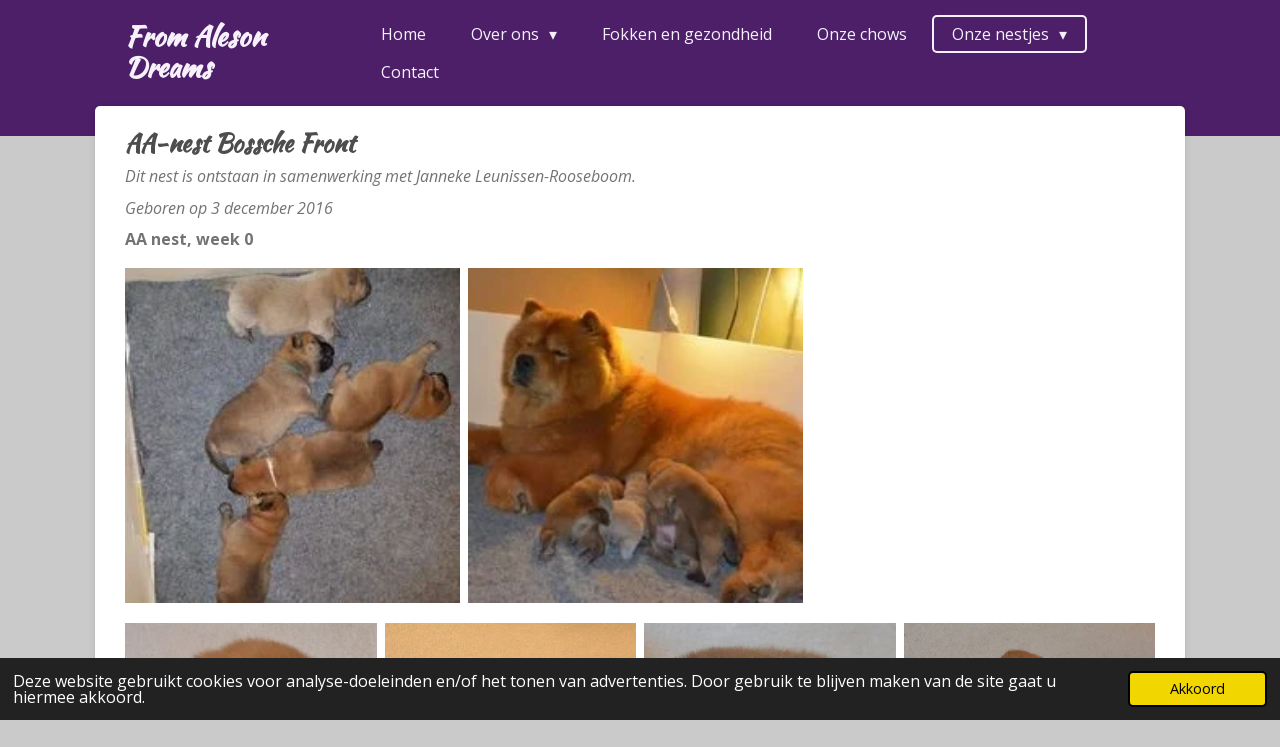

--- FILE ---
content_type: text/html; charset=UTF-8
request_url: https://www.fromalesondreams.nl/onze-nestjes/aa-nest-bossche-front
body_size: 11016
content:
<!DOCTYPE html>
<html lang="nl">
    <head>
        <meta http-equiv="Content-Type" content="text/html; charset=utf-8">
        <meta name="viewport" content="width=device-width, initial-scale=1.0, maximum-scale=5.0">
        <meta http-equiv="X-UA-Compatible" content="IE=edge">
        <link rel="canonical" href="https://www.fromalesondreams.nl/onze-nestjes/aa-nest-bossche-front">
        <link rel="sitemap" type="application/xml" href="https://www.fromalesondreams.nl/sitemap.xml">
        <meta property="og:title" content="AA-nest Bossche Front / Onze nestjes | From Aleson Dreams">
        <meta property="og:url" content="https://www.fromalesondreams.nl/onze-nestjes/aa-nest-bossche-front">
        <base href="https://www.fromalesondreams.nl/">
        <meta name="description" property="og:description" content="">
                <script nonce="3a5383ab7fbd20f68c1c36a29b0f7cb6">
            
            window.JOUWWEB = window.JOUWWEB || {};
            window.JOUWWEB.application = window.JOUWWEB.application || {};
            window.JOUWWEB.application = {"backends":[{"domain":"jouwweb.nl","freeDomain":"jouwweb.site"},{"domain":"webador.com","freeDomain":"webadorsite.com"},{"domain":"webador.de","freeDomain":"webadorsite.com"},{"domain":"webador.fr","freeDomain":"webadorsite.com"},{"domain":"webador.es","freeDomain":"webadorsite.com"},{"domain":"webador.it","freeDomain":"webadorsite.com"},{"domain":"jouwweb.be","freeDomain":"jouwweb.site"},{"domain":"webador.ie","freeDomain":"webadorsite.com"},{"domain":"webador.co.uk","freeDomain":"webadorsite.com"},{"domain":"webador.at","freeDomain":"webadorsite.com"},{"domain":"webador.be","freeDomain":"webadorsite.com"},{"domain":"webador.ch","freeDomain":"webadorsite.com"},{"domain":"webador.ch","freeDomain":"webadorsite.com"},{"domain":"webador.mx","freeDomain":"webadorsite.com"},{"domain":"webador.com","freeDomain":"webadorsite.com"},{"domain":"webador.dk","freeDomain":"webadorsite.com"},{"domain":"webador.se","freeDomain":"webadorsite.com"},{"domain":"webador.no","freeDomain":"webadorsite.com"},{"domain":"webador.fi","freeDomain":"webadorsite.com"},{"domain":"webador.ca","freeDomain":"webadorsite.com"},{"domain":"webador.ca","freeDomain":"webadorsite.com"},{"domain":"webador.pl","freeDomain":"webadorsite.com"},{"domain":"webador.com.au","freeDomain":"webadorsite.com"},{"domain":"webador.nz","freeDomain":"webadorsite.com"}],"editorLocale":"nl-NL","editorTimezone":"Europe\/Amsterdam","editorLanguage":"nl","analytics4TrackingId":"G-E6PZPGE4QM","analyticsDimensions":[],"backendDomain":"www.jouwweb.nl","backendShortDomain":"jouwweb.nl","backendKey":"jouwweb-nl","freeWebsiteDomain":"jouwweb.site","noSsl":false,"build":{"reference":"b995fc9"},"linkHostnames":["www.jouwweb.nl","www.webador.com","www.webador.de","www.webador.fr","www.webador.es","www.webador.it","www.jouwweb.be","www.webador.ie","www.webador.co.uk","www.webador.at","www.webador.be","www.webador.ch","fr.webador.ch","www.webador.mx","es.webador.com","www.webador.dk","www.webador.se","www.webador.no","www.webador.fi","www.webador.ca","fr.webador.ca","www.webador.pl","www.webador.com.au","www.webador.nz"],"assetsUrl":"https:\/\/assets.jwwb.nl","loginUrl":"https:\/\/www.jouwweb.nl\/inloggen","publishUrl":"https:\/\/www.jouwweb.nl\/v2\/website\/3696005\/publish-proxy","adminUserOrIp":false,"pricing":{"plans":{"lite":{"amount":"700","currency":"EUR"},"pro":{"amount":"1200","currency":"EUR"},"business":{"amount":"2400","currency":"EUR"}},"yearlyDiscount":{"price":{"amount":"0","currency":"EUR"},"ratio":0,"percent":"0%","discountPrice":{"amount":"0","currency":"EUR"},"termPricePerMonth":{"amount":"0","currency":"EUR"},"termPricePerYear":{"amount":"0","currency":"EUR"}}},"hcUrl":{"add-product-variants":"https:\/\/help.jouwweb.nl\/hc\/nl\/articles\/28594307773201","basic-vs-advanced-shipping":"https:\/\/help.jouwweb.nl\/hc\/nl\/articles\/28594268794257","html-in-head":"https:\/\/help.jouwweb.nl\/hc\/nl\/articles\/28594336422545","link-domain-name":"https:\/\/help.jouwweb.nl\/hc\/nl\/articles\/28594325307409","optimize-for-mobile":"https:\/\/help.jouwweb.nl\/hc\/nl\/articles\/28594312927121","seo":"https:\/\/help.jouwweb.nl\/hc\/nl\/sections\/28507243966737","transfer-domain-name":"https:\/\/help.jouwweb.nl\/hc\/nl\/articles\/28594325232657","website-not-secure":"https:\/\/help.jouwweb.nl\/hc\/nl\/articles\/28594252935825"}};
            window.JOUWWEB.brand = {"type":"jouwweb","name":"JouwWeb","domain":"JouwWeb.nl","supportEmail":"support@jouwweb.nl"};
                    
                window.JOUWWEB = window.JOUWWEB || {};
                window.JOUWWEB.websiteRendering = {"locale":"nl-NL","timezone":"Europe\/Amsterdam","routes":{"api\/upload\/product-field":"\/_api\/upload\/product-field","checkout\/cart":"\/winkelwagen","payment":"\/bestelling-afronden\/:publicOrderId","payment\/forward":"\/bestelling-afronden\/:publicOrderId\/forward","public-order":"\/bestelling\/:publicOrderId","checkout\/authorize":"\/winkelwagen\/authorize\/:gateway","wishlist":"\/verlanglijst"}};
                                                    window.JOUWWEB.website = {"id":3696005,"locale":"nl-NL","enabled":true,"title":"From Aleson Dreams","hasTitle":true,"roleOfLoggedInUser":null,"ownerLocale":"nl-NL","plan":"pro","freeWebsiteDomain":"jouwweb.site","backendKey":"jouwweb-nl","currency":"EUR","defaultLocale":"nl-NL","url":"https:\/\/www.fromalesondreams.nl\/","homepageSegmentId":15084433,"category":"website","isOffline":false,"isPublished":true,"locales":["nl-NL"],"allowed":{"ads":false,"credits":true,"externalLinks":true,"slideshow":true,"customDefaultSlideshow":true,"hostedAlbums":true,"moderators":true,"mailboxQuota":1,"statisticsVisitors":true,"statisticsDetailed":true,"statisticsMonths":1,"favicon":true,"password":true,"freeDomains":0,"freeMailAccounts":1,"canUseLanguages":false,"fileUpload":true,"legacyFontSize":false,"webshop":true,"products":10,"imageText":false,"search":true,"audioUpload":true,"videoUpload":0,"allowDangerousForms":false,"allowHtmlCode":true,"mobileBar":true,"sidebar":false,"poll":false,"allowCustomForms":true,"allowBusinessListing":true,"allowCustomAnalytics":true,"allowAccountingLink":true,"digitalProducts":false,"sitemapElement":false},"mobileBar":{"enabled":true,"theme":"accent","email":{"active":true,"value":"fromalesondreams@ziggo.nl"},"location":{"active":true,"value":"Pandhof 23, Grootebroek"},"phone":{"active":true,"value":"+31654334952"},"whatsapp":{"active":false},"social":{"active":false,"network":"facebook"}},"webshop":{"enabled":false,"currency":"EUR","taxEnabled":false,"taxInclusive":true,"vatDisclaimerVisible":false,"orderNotice":null,"orderConfirmation":null,"freeShipping":false,"freeShippingAmount":"0.00","shippingDisclaimerVisible":false,"pickupAllowed":false,"couponAllowed":false,"detailsPageAvailable":true,"socialMediaVisible":false,"termsPage":null,"termsPageUrl":null,"extraTerms":null,"pricingVisible":true,"orderButtonVisible":true,"shippingAdvanced":false,"shippingAdvancedBackEnd":false,"soldOutVisible":true,"backInStockNotificationEnabled":false,"canAddProducts":true,"nextOrderNumber":1,"allowedServicePoints":[],"sendcloudConfigured":false,"sendcloudFallbackPublicKey":"a3d50033a59b4a598f1d7ce7e72aafdf","taxExemptionAllowed":true,"invoiceComment":null,"emptyCartVisible":true,"minimumOrderPrice":null,"productNumbersEnabled":false,"wishlistEnabled":true,"hideTaxOnCart":false},"isTreatedAsWebshop":false};                            window.JOUWWEB.cart = {"products":[],"coupon":null,"shippingCountryCode":null,"shippingChoice":null,"breakdown":[]};                            window.JOUWWEB.scripts = [];                        window.parent.JOUWWEB.colorPalette = window.JOUWWEB.colorPalette;
        </script>
                <title>AA-nest Bossche Front / Onze nestjes | From Aleson Dreams</title>
                                                                                            <meta name="twitter:card" content="summary">
                                                    <script src="https://plausible.io/js/script.manual.js" nonce="3a5383ab7fbd20f68c1c36a29b0f7cb6" data-turbo-track="reload" defer data-domain="shard5.jouwweb.nl"></script>
<link rel="stylesheet" type="text/css" href="https://gfonts.jwwb.nl/css?display=fallback&amp;family=Open+Sans%3A400%2C700%2C400italic%2C700italic%7CKaushan+Script%3A400%2C700%2C400italic%2C700italic" nonce="3a5383ab7fbd20f68c1c36a29b0f7cb6" data-turbo-track="dynamic">
<script src="https://assets.jwwb.nl/assets/build/website-rendering/nl-NL.js?bust=af8dcdef13a1895089e9" nonce="3a5383ab7fbd20f68c1c36a29b0f7cb6" data-turbo-track="reload" defer></script>
<script src="https://assets.jwwb.nl/assets/website-rendering/runtime.e155993011efc7175f1d.js?bust=9c9da86aa25b93d0d097" nonce="3a5383ab7fbd20f68c1c36a29b0f7cb6" data-turbo-track="reload" defer></script>
<script src="https://assets.jwwb.nl/assets/website-rendering/812.881ee67943804724d5af.js?bust=78ab7ad7d6392c42d317" nonce="3a5383ab7fbd20f68c1c36a29b0f7cb6" data-turbo-track="reload" defer></script>
<script src="https://assets.jwwb.nl/assets/website-rendering/main.fcb48f874358186fdbcf.js?bust=ae2434b747f7e2a90746" nonce="3a5383ab7fbd20f68c1c36a29b0f7cb6" data-turbo-track="reload" defer></script>
<link rel="preload" href="https://assets.jwwb.nl/assets/website-rendering/styles.1ccb5af37fe695da2886.css?bust=b0ae04ec4c862e8d8ee1" as="style">
<link rel="preload" href="https://assets.jwwb.nl/assets/website-rendering/fonts/icons-website-rendering/font/website-rendering.woff2?bust=bd2797014f9452dadc8e" as="font" crossorigin>
<link rel="preconnect" href="https://gfonts.jwwb.nl">
<link rel="stylesheet" type="text/css" href="https://assets.jwwb.nl/assets/website-rendering/styles.1ccb5af37fe695da2886.css?bust=b0ae04ec4c862e8d8ee1" nonce="3a5383ab7fbd20f68c1c36a29b0f7cb6" data-turbo-track="dynamic">
<link rel="preconnect" href="https://assets.jwwb.nl">
<link rel="stylesheet" type="text/css" href="https://primary.jwwb.nl/public/p/j/j/temp-qblsqxfidqvpxbyehsqz/style.css?bust=1768830795" nonce="3a5383ab7fbd20f68c1c36a29b0f7cb6" data-turbo-track="dynamic">    </head>
    <body
        id="top"
        class="jw-is-no-slideshow jw-header-is-text jw-is-segment-page jw-is-frontend jw-is-no-sidebar jw-is-no-messagebar jw-is-no-touch-device jw-is-no-mobile"
                                    data-jouwweb-page="15084673"
                                                data-jouwweb-segment-id="15084673"
                                                data-jouwweb-segment-type="page"
                                                data-template-threshold="960"
                                                data-template-name="boats-banner&#x7C;explorer"
                            itemscope
        itemtype="https://schema.org/WebPage"
    >
                                    <meta itemprop="url" content="https://www.fromalesondreams.nl/onze-nestjes/aa-nest-bossche-front">
        <a href="#main-content" class="jw-skip-link">
            Ga direct naar de hoofdinhoud        </a>
        <div class="jw-background"></div>
        <div class="jw-body">
            <div class="jw-mobile-menu jw-mobile-is-text js-mobile-menu">
            <span class="jw-mobile-menu__button jw-mobile-menu__button--dummy"></span>        <div class="jw-mobile-header jw-mobile-header--text">
        <a            class="jw-mobile-header-content"
                            href="/"
                        >
                                        <div class="jw-mobile-text">
                    From Aleson Dreams                </div>
                    </a>
    </div>

    
            <button
            type="button"
            class="jw-mobile-menu__button jw-mobile-toggle"
            aria-label="Open / sluit menu"
        >
            <span class="jw-icon-burger"></span>
        </button>
    </div>
            <header class="header-wrap">
    <div class="container js-topbar-content-container">
        <div class="header">
            <div class="jw-header-logo">
        <div
    class="jw-header jw-header-title-container jw-header-text jw-header-text-toggle"
    data-stylable="false"
>
    <a        id="jw-header-title"
        class="jw-header-title"
                    href="/"
            >
        From Aleson Dreams    </a>
</div>
</div>
        </div>
        <nav class="menu jw-menu-copy">
            <ul
    id="jw-menu"
    class="jw-menu jw-menu-horizontal"
            >
            <li
    class="jw-menu-item"
>
        <a        class="jw-menu-link"
        href="/"                                            data-page-link-id="15084433"
                            >
                <span class="">
            Home        </span>
            </a>
                </li>
            <li
    class="jw-menu-item jw-menu-has-submenu"
>
        <a        class="jw-menu-link"
        href="/over-ons"                                            data-page-link-id="15084434"
                            >
                <span class="">
            Over ons        </span>
                    <span class="jw-arrow jw-arrow-toplevel"></span>
            </a>
                    <ul
            class="jw-submenu"
                    >
                            <li
    class="jw-menu-item"
>
        <a        class="jw-menu-link"
        href="/over-ons/gekke-foto-s"                                            data-page-link-id="24198875"
                            >
                <span class="">
            Gekke foto,s        </span>
            </a>
                </li>
                            <li
    class="jw-menu-item"
>
        <a        class="jw-menu-link"
        href="/over-ons/dierbare-overleden-huisdieren"                                            data-page-link-id="24198893"
                            >
                <span class="">
            Dierbare overleden huisdieren        </span>
            </a>
                </li>
                    </ul>
        </li>
            <li
    class="jw-menu-item"
>
        <a        class="jw-menu-link"
        href="/fokken-en-gezondheid"                                            data-page-link-id="15187044"
                            >
                <span class="">
            Fokken en gezondheid        </span>
            </a>
                </li>
            <li
    class="jw-menu-item"
>
        <a        class="jw-menu-link"
        href="/onze-chows"                                            data-page-link-id="15084565"
                            >
                <span class="">
            Onze chows        </span>
            </a>
                </li>
            <li
    class="jw-menu-item jw-menu-has-submenu jw-menu-is-active"
>
        <a        class="jw-menu-link js-active-menu-item"
        href="/onze-nestjes"                                            data-page-link-id="15084591"
                            >
                <span class="">
            Onze nestjes        </span>
                    <span class="jw-arrow jw-arrow-toplevel"></span>
            </a>
                    <ul
            class="jw-submenu"
                    >
                            <li
    class="jw-menu-item jw-menu-is-active"
>
        <a        class="jw-menu-link js-active-menu-item"
        href="/onze-nestjes/aa-nest-bossche-front"                                            data-page-link-id="15084673"
                            >
                <span class="">
            AA-nest Bossche Front        </span>
            </a>
                </li>
                            <li
    class="jw-menu-item"
>
        <a        class="jw-menu-link"
        href="/onze-nestjes/b-nest"                                            data-page-link-id="15084677"
                            >
                <span class="">
            B-nest        </span>
            </a>
                </li>
                            <li
    class="jw-menu-item"
>
        <a        class="jw-menu-link"
        href="/onze-nestjes/c-nest"                                            data-page-link-id="15084593"
                            >
                <span class="">
            C-nest        </span>
            </a>
                </li>
                            <li
    class="jw-menu-item"
>
        <a        class="jw-menu-link"
        href="/onze-nestjes/d-nest"                                            data-page-link-id="24501318"
                            >
                <span class="">
            D-nest        </span>
            </a>
                </li>
                    </ul>
        </li>
            <li
    class="jw-menu-item"
>
        <a        class="jw-menu-link"
        href="/contact"                                            data-page-link-id="15084435"
                            >
                <span class="">
            Contact        </span>
            </a>
                </li>
    
    </ul>

    <script nonce="3a5383ab7fbd20f68c1c36a29b0f7cb6" id="jw-mobile-menu-template" type="text/template">
        <ul id="jw-menu" class="jw-menu jw-menu-horizontal jw-menu-spacing--mobile-bar">
                            <li
    class="jw-menu-item"
>
        <a        class="jw-menu-link"
        href="/"                                            data-page-link-id="15084433"
                            >
                <span class="">
            Home        </span>
            </a>
                </li>
                            <li
    class="jw-menu-item jw-menu-has-submenu"
>
        <a        class="jw-menu-link"
        href="/over-ons"                                            data-page-link-id="15084434"
                            >
                <span class="">
            Over ons        </span>
                    <span class="jw-arrow jw-arrow-toplevel"></span>
            </a>
                    <ul
            class="jw-submenu"
                    >
                            <li
    class="jw-menu-item"
>
        <a        class="jw-menu-link"
        href="/over-ons/gekke-foto-s"                                            data-page-link-id="24198875"
                            >
                <span class="">
            Gekke foto,s        </span>
            </a>
                </li>
                            <li
    class="jw-menu-item"
>
        <a        class="jw-menu-link"
        href="/over-ons/dierbare-overleden-huisdieren"                                            data-page-link-id="24198893"
                            >
                <span class="">
            Dierbare overleden huisdieren        </span>
            </a>
                </li>
                    </ul>
        </li>
                            <li
    class="jw-menu-item"
>
        <a        class="jw-menu-link"
        href="/fokken-en-gezondheid"                                            data-page-link-id="15187044"
                            >
                <span class="">
            Fokken en gezondheid        </span>
            </a>
                </li>
                            <li
    class="jw-menu-item"
>
        <a        class="jw-menu-link"
        href="/onze-chows"                                            data-page-link-id="15084565"
                            >
                <span class="">
            Onze chows        </span>
            </a>
                </li>
                            <li
    class="jw-menu-item jw-menu-has-submenu jw-menu-is-active"
>
        <a        class="jw-menu-link js-active-menu-item"
        href="/onze-nestjes"                                            data-page-link-id="15084591"
                            >
                <span class="">
            Onze nestjes        </span>
                    <span class="jw-arrow jw-arrow-toplevel"></span>
            </a>
                    <ul
            class="jw-submenu"
                    >
                            <li
    class="jw-menu-item jw-menu-is-active"
>
        <a        class="jw-menu-link js-active-menu-item"
        href="/onze-nestjes/aa-nest-bossche-front"                                            data-page-link-id="15084673"
                            >
                <span class="">
            AA-nest Bossche Front        </span>
            </a>
                </li>
                            <li
    class="jw-menu-item"
>
        <a        class="jw-menu-link"
        href="/onze-nestjes/b-nest"                                            data-page-link-id="15084677"
                            >
                <span class="">
            B-nest        </span>
            </a>
                </li>
                            <li
    class="jw-menu-item"
>
        <a        class="jw-menu-link"
        href="/onze-nestjes/c-nest"                                            data-page-link-id="15084593"
                            >
                <span class="">
            C-nest        </span>
            </a>
                </li>
                            <li
    class="jw-menu-item"
>
        <a        class="jw-menu-link"
        href="/onze-nestjes/d-nest"                                            data-page-link-id="24501318"
                            >
                <span class="">
            D-nest        </span>
            </a>
                </li>
                    </ul>
        </li>
                            <li
    class="jw-menu-item"
>
        <a        class="jw-menu-link"
        href="/contact"                                            data-page-link-id="15084435"
                            >
                <span class="">
            Contact        </span>
            </a>
                </li>
            
                    </ul>
    </script>
        </nav>
    </div>
</header>
<script nonce="3a5383ab7fbd20f68c1c36a29b0f7cb6">
    JOUWWEB.templateConfig = {
        header: {
            selector: '.header-wrap',
            mobileSelector: '.jw-mobile-menu',
            updatePusher: function (headerHeight, state) {
                // Header
                $('.header-wrap .header').css('min-height', state === 'mobile' ? headerHeight : 0);

                // Slideshow
                var $sliderStyle = $('#sliderStyle');

                if ($sliderStyle.length === 0) {
                    $sliderStyle = $('<style />')
                        .attr('id', 'sliderStyle')
                        .appendTo(document.body);
                }

                $sliderStyle.html('.jw-slideshow-slide-content { padding-top: ' + headerHeight + 'px; padding-bottom: ' + (headerHeight * (2/3)) + 'px; } .bx-controls-direction { margin-top: ' + (headerHeight * (1/6)) + 'px }');

                // make sure slider also gets correct height (because of the added padding)
                $('.jw-slideshow-slide[aria-hidden=false]').each(function (index) {
                    var $this = $(this);
                    headerHeight = $this.outerHeight() > headerHeight ? $this.outerHeight() : headerHeight;
                    $this.closest('.bx-viewport').css({
                        height: headerHeight + 'px',
                    });
                });

                // If a page has a message-bar, offset the mobile nav.
                const $messageBar = $('.message-bar');
                if ($messageBar.length > 0) {
                    $('.js-mobile-menu, .jw-menu-clone').css('top', $messageBar.outerHeight());
                }
            },
        },
        mainContentOffset: function () {
            return $('.jw-section-content').offset().top - 20;
        },

        mobileHeaderText: {
            maxFontSize: 28,
        },
    };
</script>
<div class="main-content">
    
<main id="main-content" class="block-content">
    <div data-section-name="content" class="jw-section jw-section-content jw-responsive">
        <div class="jw-block-element"><div
    id="jw-element-230077746"
    data-jw-element-id="230077746"
        class="jw-tree-node jw-element jw-strip-root jw-tree-container jw-responsive jw-node-is-first-child jw-node-is-last-child"
>
    <div
    id="jw-element-359203799"
    data-jw-element-id="359203799"
        class="jw-tree-node jw-element jw-strip jw-tree-container jw-responsive jw-strip--default jw-strip--style-color jw-strip--color-default jw-strip--padding-both jw-node-is-first-child jw-strip--primary jw-node-is-last-child"
>
    <div class="jw-strip__content-container"><div class="jw-strip__content jw-responsive">
                    <div
    id="jw-element-231041477"
    data-jw-element-id="231041477"
        class="jw-tree-node jw-element jw-image-text jw-node-is-first-child"
>
    <div class="jw-element-imagetext-text">
            <h2 class="jw-heading-100">AA-nest Bossche Front</h2>    </div>
</div><div
    id="jw-element-231041480"
    data-jw-element-id="231041480"
        class="jw-tree-node jw-element jw-image-text"
>
    <div class="jw-element-imagetext-text">
            <p><em>Dit nest is ontstaan in samenwerking met Janneke Leunissen-Rooseboom.</em></p>
<p><em>Geboren op 3 december 2016</em></p>    </div>
</div><div
    id="jw-element-231051811"
    data-jw-element-id="231051811"
        class="jw-tree-node jw-element jw-image-text"
>
    <div class="jw-element-imagetext-text">
            <p style="text-align: left;"><strong>AA nest, week 0</strong></p>    </div>
</div><div
    id="jw-element-231041464"
    data-jw-element-id="231041464"
        class="jw-tree-node jw-element jw-album-raster"
>
    
<div class="jw-album jw-album--display-format-masonry jw-album--size-large jw-album--spacing-compact jw-album--no-captions" data-per-page="12">
            <a
    id="jw-album-image-20387583"
    href="https://primary.jwwb.nl/public/p/j/j/temp-qblsqxfidqvpxbyehsqz/xzhiw1/15304210_1350239575020441_3996310508061317827_o.jpg"
    class="jw-album-image"
    data-width="206"
    data-height="206"
    data-caption="15304210_1350239575020441_3996310508061317827_o.jpg"
    aria-label="15304210_1350239575020441_3996310508061317827_o.jpg"
    style="--source-aspect-ratio: 1"
>
    <div class="jw-album-image__inner">
        <div class="jw-album-image__aspect"></div>
        <img class="jw-album-image__image" alt="15304210_1350239575020441_3996310508061317827_o.jpg" src="https://primary.jwwb.nl/public/p/j/j/temp-qblsqxfidqvpxbyehsqz/15304210_1350239575020441_3996310508061317827_o.jpg" srcset="https://primary.jwwb.nl/public/p/j/j/temp-qblsqxfidqvpxbyehsqz/xzhiw1/15304210_1350239575020441_3996310508061317827_o.jpg?enable-io=true&amp;width=96 96w, https://primary.jwwb.nl/public/p/j/j/temp-qblsqxfidqvpxbyehsqz/xzhiw1/15304210_1350239575020441_3996310508061317827_o.jpg?enable-io=true&amp;width=147 147w, https://primary.jwwb.nl/public/p/j/j/temp-qblsqxfidqvpxbyehsqz/xzhiw1/15304210_1350239575020441_3996310508061317827_o.jpg?enable-io=true&amp;width=226 226w, https://primary.jwwb.nl/public/p/j/j/temp-qblsqxfidqvpxbyehsqz/xzhiw1/15304210_1350239575020441_3996310508061317827_o.jpg?enable-io=true&amp;width=347 347w, https://primary.jwwb.nl/public/p/j/j/temp-qblsqxfidqvpxbyehsqz/xzhiw1/15304210_1350239575020441_3996310508061317827_o.jpg?enable-io=true&amp;width=532 532w, https://primary.jwwb.nl/public/p/j/j/temp-qblsqxfidqvpxbyehsqz/xzhiw1/15304210_1350239575020441_3996310508061317827_o.jpg?enable-io=true&amp;width=816 816w, https://primary.jwwb.nl/public/p/j/j/temp-qblsqxfidqvpxbyehsqz/xzhiw1/15304210_1350239575020441_3996310508061317827_o.jpg?enable-io=true&amp;width=1252 1252w, https://primary.jwwb.nl/public/p/j/j/temp-qblsqxfidqvpxbyehsqz/xzhiw1/15304210_1350239575020441_3996310508061317827_o.jpg?enable-io=true&amp;width=1920 1920w" sizes="auto, min(100vw, 450px), 100vw" loading="lazy" width="206" height="206">            </div>
</a>
            <a
    id="jw-album-image-20387584"
    href="https://primary.jwwb.nl/public/p/j/j/temp-qblsqxfidqvpxbyehsqz/86tjhg/15369948_1350239495020449_8804949988990796996_o.jpg"
    class="jw-album-image"
    data-width="206"
    data-height="206"
    data-caption="15369948_1350239495020449_8804949988990796996_o.jpg"
    aria-label="15369948_1350239495020449_8804949988990796996_o.jpg"
    style="--source-aspect-ratio: 1"
>
    <div class="jw-album-image__inner">
        <div class="jw-album-image__aspect"></div>
        <img class="jw-album-image__image" alt="15369948_1350239495020449_8804949988990796996_o.jpg" src="https://primary.jwwb.nl/public/p/j/j/temp-qblsqxfidqvpxbyehsqz/15369948_1350239495020449_8804949988990796996_o.jpg" srcset="https://primary.jwwb.nl/public/p/j/j/temp-qblsqxfidqvpxbyehsqz/86tjhg/15369948_1350239495020449_8804949988990796996_o.jpg?enable-io=true&amp;width=96 96w, https://primary.jwwb.nl/public/p/j/j/temp-qblsqxfidqvpxbyehsqz/86tjhg/15369948_1350239495020449_8804949988990796996_o.jpg?enable-io=true&amp;width=147 147w, https://primary.jwwb.nl/public/p/j/j/temp-qblsqxfidqvpxbyehsqz/86tjhg/15369948_1350239495020449_8804949988990796996_o.jpg?enable-io=true&amp;width=226 226w, https://primary.jwwb.nl/public/p/j/j/temp-qblsqxfidqvpxbyehsqz/86tjhg/15369948_1350239495020449_8804949988990796996_o.jpg?enable-io=true&amp;width=347 347w, https://primary.jwwb.nl/public/p/j/j/temp-qblsqxfidqvpxbyehsqz/86tjhg/15369948_1350239495020449_8804949988990796996_o.jpg?enable-io=true&amp;width=532 532w, https://primary.jwwb.nl/public/p/j/j/temp-qblsqxfidqvpxbyehsqz/86tjhg/15369948_1350239495020449_8804949988990796996_o.jpg?enable-io=true&amp;width=816 816w, https://primary.jwwb.nl/public/p/j/j/temp-qblsqxfidqvpxbyehsqz/86tjhg/15369948_1350239495020449_8804949988990796996_o.jpg?enable-io=true&amp;width=1252 1252w, https://primary.jwwb.nl/public/p/j/j/temp-qblsqxfidqvpxbyehsqz/86tjhg/15369948_1350239495020449_8804949988990796996_o.jpg?enable-io=true&amp;width=1920 1920w" sizes="auto, min(100vw, 450px), 100vw" loading="lazy" width="206" height="206">            </div>
</a>
        <div class="jw-album__pusher"></div>
</div>

<nav
    class="jw-pagination hidden"
    data-page-current="1"
    data-page-total="1"
    aria-label="Galerijpagina&#039;s"
>
    <ul>
        <li class="jw-pagination__control jw-pagination__control--hidden">
            <a
                data-page-prev
                title="Vorige pagina"
                aria-label="Vorige pagina"
                class="jw-btn jw-btn--size-small"
                href="/onze-nestjes/aa-nest-bossche-front"
                rel="nofollow"
            >
                <i class="website-rendering-icon-left-open"></i>
            </a>
        </li>
        <li class="jw-pagination__item jw-pagination__item--visible-lte300">
            <span class="jw-pagination__small">
                (1 / 1)
            </span>
        </li>
                                <li class="jw-pagination__item jw-pagination__item--hidden-lte300">
                <a
                    data-page="1"
                                            title="Huidige pagina, pagina 1"
                        aria-label="Huidige pagina, pagina 1"
                        aria-current="true"
                                        class="jw-pagination__page jw-pagination__page--active"
                    href="/onze-nestjes/aa-nest-bossche-front"
                    rel="nofollow"
                >
                    1                </a>
            </li>
                <li class="jw-pagination__control jw-pagination__control--hidden">
            <a
                data-page-next
                title="Volgende pagina"
                aria-label="Volgende pagina"
                class="jw-btn jw-btn--size-small"
                href="/onze-nestjes/aa-nest-bossche-front"
                rel="nofollow"
            >
                <i class="website-rendering-icon-right-open"></i>
            </a>
        </li>
    </ul>
</nav>
</div><div
    id="jw-element-231041488"
    data-jw-element-id="231041488"
        class="jw-tree-node jw-element jw-album-raster"
>
    
<div class="jw-album jw-album--display-format-cover jw-album--size-medium jw-album--spacing-compact jw-album--no-captions" data-per-page="12">
            <a
    id="jw-album-image-20387790"
    href="https://primary.jwwb.nl/public/p/j/j/temp-qblsqxfidqvpxbyehsqz/oqym0k/15440323_1362362907141441_2490065449032061440_o.jpg"
    class="jw-album-image"
    data-width="593"
    data-height="395"
    data-caption="15440323_1362362907141441_2490065449032061440_o.jpg"
    aria-label="15440323_1362362907141441_2490065449032061440_o.jpg"
    style="--source-aspect-ratio: 1.5013"
>
    <div class="jw-album-image__inner">
        <div class="jw-album-image__aspect"></div>
        <img class="jw-album-image__image" alt="15440323_1362362907141441_2490065449032061440_o.jpg" src="https://primary.jwwb.nl/public/p/j/j/temp-qblsqxfidqvpxbyehsqz/oqym0k/15440323_1362362907141441_2490065449032061440_o.jpg?enable-io=true&amp;enable=upscale&amp;crop=1%3A1&amp;width=800" srcset="https://primary.jwwb.nl/public/p/j/j/temp-qblsqxfidqvpxbyehsqz/oqym0k/15440323_1362362907141441_2490065449032061440_o.jpg?enable-io=true&amp;crop=1%3A1&amp;width=96 96w, https://primary.jwwb.nl/public/p/j/j/temp-qblsqxfidqvpxbyehsqz/oqym0k/15440323_1362362907141441_2490065449032061440_o.jpg?enable-io=true&amp;crop=1%3A1&amp;width=147 147w, https://primary.jwwb.nl/public/p/j/j/temp-qblsqxfidqvpxbyehsqz/oqym0k/15440323_1362362907141441_2490065449032061440_o.jpg?enable-io=true&amp;crop=1%3A1&amp;width=226 226w, https://primary.jwwb.nl/public/p/j/j/temp-qblsqxfidqvpxbyehsqz/oqym0k/15440323_1362362907141441_2490065449032061440_o.jpg?enable-io=true&amp;crop=1%3A1&amp;width=347 347w, https://primary.jwwb.nl/public/p/j/j/temp-qblsqxfidqvpxbyehsqz/oqym0k/15440323_1362362907141441_2490065449032061440_o.jpg?enable-io=true&amp;crop=1%3A1&amp;width=532 532w, https://primary.jwwb.nl/public/p/j/j/temp-qblsqxfidqvpxbyehsqz/oqym0k/15440323_1362362907141441_2490065449032061440_o.jpg?enable-io=true&amp;crop=1%3A1&amp;width=816 816w, https://primary.jwwb.nl/public/p/j/j/temp-qblsqxfidqvpxbyehsqz/oqym0k/15440323_1362362907141441_2490065449032061440_o.jpg?enable-io=true&amp;crop=1%3A1&amp;width=1252 1252w, https://primary.jwwb.nl/public/p/j/j/temp-qblsqxfidqvpxbyehsqz/oqym0k/15440323_1362362907141441_2490065449032061440_o.jpg?enable-io=true&amp;crop=1%3A1&amp;width=1920 1920w" sizes="auto, min(100vw, 300px), 100vw" loading="lazy" width="800" height="800">            </div>
</a>
            <a
    id="jw-album-image-20387793"
    href="https://primary.jwwb.nl/public/p/j/j/temp-qblsqxfidqvpxbyehsqz/jug0ms/15440566_1362362877141444_2882962728600622432_o1.jpg"
    class="jw-album-image"
    data-width="1919"
    data-height="1329"
    data-caption="15440566_1362362877141444_2882962728600622432_o1.jpg"
    aria-label="15440566_1362362877141444_2882962728600622432_o1.jpg"
    style="--source-aspect-ratio: 1.4448"
>
    <div class="jw-album-image__inner">
        <div class="jw-album-image__aspect"></div>
        <img class="jw-album-image__image" alt="15440566_1362362877141444_2882962728600622432_o1.jpg" src="https://primary.jwwb.nl/public/p/j/j/temp-qblsqxfidqvpxbyehsqz/jug0ms/15440566_1362362877141444_2882962728600622432_o1.jpg?enable-io=true&amp;enable=upscale&amp;crop=1%3A1&amp;width=800" srcset="https://primary.jwwb.nl/public/p/j/j/temp-qblsqxfidqvpxbyehsqz/jug0ms/15440566_1362362877141444_2882962728600622432_o1.jpg?enable-io=true&amp;crop=1%3A1&amp;width=96 96w, https://primary.jwwb.nl/public/p/j/j/temp-qblsqxfidqvpxbyehsqz/jug0ms/15440566_1362362877141444_2882962728600622432_o1.jpg?enable-io=true&amp;crop=1%3A1&amp;width=147 147w, https://primary.jwwb.nl/public/p/j/j/temp-qblsqxfidqvpxbyehsqz/jug0ms/15440566_1362362877141444_2882962728600622432_o1.jpg?enable-io=true&amp;crop=1%3A1&amp;width=226 226w, https://primary.jwwb.nl/public/p/j/j/temp-qblsqxfidqvpxbyehsqz/jug0ms/15440566_1362362877141444_2882962728600622432_o1.jpg?enable-io=true&amp;crop=1%3A1&amp;width=347 347w, https://primary.jwwb.nl/public/p/j/j/temp-qblsqxfidqvpxbyehsqz/jug0ms/15440566_1362362877141444_2882962728600622432_o1.jpg?enable-io=true&amp;crop=1%3A1&amp;width=532 532w, https://primary.jwwb.nl/public/p/j/j/temp-qblsqxfidqvpxbyehsqz/jug0ms/15440566_1362362877141444_2882962728600622432_o1.jpg?enable-io=true&amp;crop=1%3A1&amp;width=816 816w, https://primary.jwwb.nl/public/p/j/j/temp-qblsqxfidqvpxbyehsqz/jug0ms/15440566_1362362877141444_2882962728600622432_o1.jpg?enable-io=true&amp;crop=1%3A1&amp;width=1252 1252w, https://primary.jwwb.nl/public/p/j/j/temp-qblsqxfidqvpxbyehsqz/jug0ms/15440566_1362362877141444_2882962728600622432_o1.jpg?enable-io=true&amp;crop=1%3A1&amp;width=1920 1920w" sizes="auto, min(100vw, 300px), 100vw" loading="lazy" width="800" height="800">            </div>
</a>
            <a
    id="jw-album-image-20387796"
    href="https://primary.jwwb.nl/public/p/j/j/temp-qblsqxfidqvpxbyehsqz/lwmpvn/15493412_1362362893808109_3298359759241604965_o1.jpg"
    class="jw-album-image"
    data-width="1919"
    data-height="1217"
    data-caption="15493412_1362362893808109_3298359759241604965_o1.jpg"
    aria-label="15493412_1362362893808109_3298359759241604965_o1.jpg"
    style="--source-aspect-ratio: 1.5759"
>
    <div class="jw-album-image__inner">
        <div class="jw-album-image__aspect"></div>
        <img class="jw-album-image__image" alt="15493412_1362362893808109_3298359759241604965_o1.jpg" src="https://primary.jwwb.nl/public/p/j/j/temp-qblsqxfidqvpxbyehsqz/lwmpvn/15493412_1362362893808109_3298359759241604965_o1.jpg?enable-io=true&amp;enable=upscale&amp;crop=1%3A1&amp;width=800" srcset="https://primary.jwwb.nl/public/p/j/j/temp-qblsqxfidqvpxbyehsqz/lwmpvn/15493412_1362362893808109_3298359759241604965_o1.jpg?enable-io=true&amp;crop=1%3A1&amp;width=96 96w, https://primary.jwwb.nl/public/p/j/j/temp-qblsqxfidqvpxbyehsqz/lwmpvn/15493412_1362362893808109_3298359759241604965_o1.jpg?enable-io=true&amp;crop=1%3A1&amp;width=147 147w, https://primary.jwwb.nl/public/p/j/j/temp-qblsqxfidqvpxbyehsqz/lwmpvn/15493412_1362362893808109_3298359759241604965_o1.jpg?enable-io=true&amp;crop=1%3A1&amp;width=226 226w, https://primary.jwwb.nl/public/p/j/j/temp-qblsqxfidqvpxbyehsqz/lwmpvn/15493412_1362362893808109_3298359759241604965_o1.jpg?enable-io=true&amp;crop=1%3A1&amp;width=347 347w, https://primary.jwwb.nl/public/p/j/j/temp-qblsqxfidqvpxbyehsqz/lwmpvn/15493412_1362362893808109_3298359759241604965_o1.jpg?enable-io=true&amp;crop=1%3A1&amp;width=532 532w, https://primary.jwwb.nl/public/p/j/j/temp-qblsqxfidqvpxbyehsqz/lwmpvn/15493412_1362362893808109_3298359759241604965_o1.jpg?enable-io=true&amp;crop=1%3A1&amp;width=816 816w, https://primary.jwwb.nl/public/p/j/j/temp-qblsqxfidqvpxbyehsqz/lwmpvn/15493412_1362362893808109_3298359759241604965_o1.jpg?enable-io=true&amp;crop=1%3A1&amp;width=1252 1252w, https://primary.jwwb.nl/public/p/j/j/temp-qblsqxfidqvpxbyehsqz/lwmpvn/15493412_1362362893808109_3298359759241604965_o1.jpg?enable-io=true&amp;crop=1%3A1&amp;width=1920 1920w" sizes="auto, min(100vw, 300px), 100vw" loading="lazy" width="800" height="800">            </div>
</a>
            <a
    id="jw-album-image-20387798"
    href="https://primary.jwwb.nl/public/p/j/j/temp-qblsqxfidqvpxbyehsqz/4ev83e/15540985_1362363227141409_2513627068488267732_o.jpg"
    class="jw-album-image"
    data-width="1919"
    data-height="1279"
    data-caption="15540985_1362363227141409_2513627068488267732_o.jpg"
    aria-label="15540985_1362363227141409_2513627068488267732_o.jpg"
    style="--source-aspect-ratio: 1.5009"
>
    <div class="jw-album-image__inner">
        <div class="jw-album-image__aspect"></div>
        <img class="jw-album-image__image" alt="15540985_1362363227141409_2513627068488267732_o.jpg" src="https://primary.jwwb.nl/public/p/j/j/temp-qblsqxfidqvpxbyehsqz/4ev83e/15540985_1362363227141409_2513627068488267732_o.jpg?enable-io=true&amp;enable=upscale&amp;crop=1%3A1&amp;width=800" srcset="https://primary.jwwb.nl/public/p/j/j/temp-qblsqxfidqvpxbyehsqz/4ev83e/15540985_1362363227141409_2513627068488267732_o.jpg?enable-io=true&amp;crop=1%3A1&amp;width=96 96w, https://primary.jwwb.nl/public/p/j/j/temp-qblsqxfidqvpxbyehsqz/4ev83e/15540985_1362363227141409_2513627068488267732_o.jpg?enable-io=true&amp;crop=1%3A1&amp;width=147 147w, https://primary.jwwb.nl/public/p/j/j/temp-qblsqxfidqvpxbyehsqz/4ev83e/15540985_1362363227141409_2513627068488267732_o.jpg?enable-io=true&amp;crop=1%3A1&amp;width=226 226w, https://primary.jwwb.nl/public/p/j/j/temp-qblsqxfidqvpxbyehsqz/4ev83e/15540985_1362363227141409_2513627068488267732_o.jpg?enable-io=true&amp;crop=1%3A1&amp;width=347 347w, https://primary.jwwb.nl/public/p/j/j/temp-qblsqxfidqvpxbyehsqz/4ev83e/15540985_1362363227141409_2513627068488267732_o.jpg?enable-io=true&amp;crop=1%3A1&amp;width=532 532w, https://primary.jwwb.nl/public/p/j/j/temp-qblsqxfidqvpxbyehsqz/4ev83e/15540985_1362363227141409_2513627068488267732_o.jpg?enable-io=true&amp;crop=1%3A1&amp;width=816 816w, https://primary.jwwb.nl/public/p/j/j/temp-qblsqxfidqvpxbyehsqz/4ev83e/15540985_1362363227141409_2513627068488267732_o.jpg?enable-io=true&amp;crop=1%3A1&amp;width=1252 1252w, https://primary.jwwb.nl/public/p/j/j/temp-qblsqxfidqvpxbyehsqz/4ev83e/15540985_1362363227141409_2513627068488267732_o.jpg?enable-io=true&amp;crop=1%3A1&amp;width=1920 1920w" sizes="auto, min(100vw, 300px), 100vw" loading="lazy" width="800" height="800">            </div>
</a>
            <a
    id="jw-album-image-20387801"
    href="https://primary.jwwb.nl/public/p/j/j/temp-qblsqxfidqvpxbyehsqz/uydu9y/15578128_1362363003808098_8257984014782739551_o.jpg"
    class="jw-album-image"
    data-width="1919"
    data-height="1279"
    data-caption="15578128_1362363003808098_8257984014782739551_o.jpg"
    aria-label="15578128_1362363003808098_8257984014782739551_o.jpg"
    style="--source-aspect-ratio: 1.5009"
>
    <div class="jw-album-image__inner">
        <div class="jw-album-image__aspect"></div>
        <img class="jw-album-image__image" alt="15578128_1362363003808098_8257984014782739551_o.jpg" src="https://primary.jwwb.nl/public/p/j/j/temp-qblsqxfidqvpxbyehsqz/uydu9y/15578128_1362363003808098_8257984014782739551_o.jpg?enable-io=true&amp;enable=upscale&amp;crop=1%3A1&amp;width=800" srcset="https://primary.jwwb.nl/public/p/j/j/temp-qblsqxfidqvpxbyehsqz/uydu9y/15578128_1362363003808098_8257984014782739551_o.jpg?enable-io=true&amp;crop=1%3A1&amp;width=96 96w, https://primary.jwwb.nl/public/p/j/j/temp-qblsqxfidqvpxbyehsqz/uydu9y/15578128_1362363003808098_8257984014782739551_o.jpg?enable-io=true&amp;crop=1%3A1&amp;width=147 147w, https://primary.jwwb.nl/public/p/j/j/temp-qblsqxfidqvpxbyehsqz/uydu9y/15578128_1362363003808098_8257984014782739551_o.jpg?enable-io=true&amp;crop=1%3A1&amp;width=226 226w, https://primary.jwwb.nl/public/p/j/j/temp-qblsqxfidqvpxbyehsqz/uydu9y/15578128_1362363003808098_8257984014782739551_o.jpg?enable-io=true&amp;crop=1%3A1&amp;width=347 347w, https://primary.jwwb.nl/public/p/j/j/temp-qblsqxfidqvpxbyehsqz/uydu9y/15578128_1362363003808098_8257984014782739551_o.jpg?enable-io=true&amp;crop=1%3A1&amp;width=532 532w, https://primary.jwwb.nl/public/p/j/j/temp-qblsqxfidqvpxbyehsqz/uydu9y/15578128_1362363003808098_8257984014782739551_o.jpg?enable-io=true&amp;crop=1%3A1&amp;width=816 816w, https://primary.jwwb.nl/public/p/j/j/temp-qblsqxfidqvpxbyehsqz/uydu9y/15578128_1362363003808098_8257984014782739551_o.jpg?enable-io=true&amp;crop=1%3A1&amp;width=1252 1252w, https://primary.jwwb.nl/public/p/j/j/temp-qblsqxfidqvpxbyehsqz/uydu9y/15578128_1362363003808098_8257984014782739551_o.jpg?enable-io=true&amp;crop=1%3A1&amp;width=1920 1920w" sizes="auto, min(100vw, 300px), 100vw" loading="lazy" width="800" height="800">            </div>
</a>
            <a
    id="jw-album-image-20387802"
    href="https://primary.jwwb.nl/public/p/j/j/temp-qblsqxfidqvpxbyehsqz/xsukid/15578181_1362363050474760_45126024098905590_o.jpg"
    class="jw-album-image"
    data-width="1919"
    data-height="1279"
    data-caption="15578181_1362363050474760_45126024098905590_o.jpg"
    aria-label="15578181_1362363050474760_45126024098905590_o.jpg"
    style="--source-aspect-ratio: 1.5009"
>
    <div class="jw-album-image__inner">
        <div class="jw-album-image__aspect"></div>
        <img class="jw-album-image__image" alt="15578181_1362363050474760_45126024098905590_o.jpg" src="https://primary.jwwb.nl/public/p/j/j/temp-qblsqxfidqvpxbyehsqz/xsukid/15578181_1362363050474760_45126024098905590_o.jpg?enable-io=true&amp;enable=upscale&amp;crop=1%3A1&amp;width=800" srcset="https://primary.jwwb.nl/public/p/j/j/temp-qblsqxfidqvpxbyehsqz/xsukid/15578181_1362363050474760_45126024098905590_o.jpg?enable-io=true&amp;crop=1%3A1&amp;width=96 96w, https://primary.jwwb.nl/public/p/j/j/temp-qblsqxfidqvpxbyehsqz/xsukid/15578181_1362363050474760_45126024098905590_o.jpg?enable-io=true&amp;crop=1%3A1&amp;width=147 147w, https://primary.jwwb.nl/public/p/j/j/temp-qblsqxfidqvpxbyehsqz/xsukid/15578181_1362363050474760_45126024098905590_o.jpg?enable-io=true&amp;crop=1%3A1&amp;width=226 226w, https://primary.jwwb.nl/public/p/j/j/temp-qblsqxfidqvpxbyehsqz/xsukid/15578181_1362363050474760_45126024098905590_o.jpg?enable-io=true&amp;crop=1%3A1&amp;width=347 347w, https://primary.jwwb.nl/public/p/j/j/temp-qblsqxfidqvpxbyehsqz/xsukid/15578181_1362363050474760_45126024098905590_o.jpg?enable-io=true&amp;crop=1%3A1&amp;width=532 532w, https://primary.jwwb.nl/public/p/j/j/temp-qblsqxfidqvpxbyehsqz/xsukid/15578181_1362363050474760_45126024098905590_o.jpg?enable-io=true&amp;crop=1%3A1&amp;width=816 816w, https://primary.jwwb.nl/public/p/j/j/temp-qblsqxfidqvpxbyehsqz/xsukid/15578181_1362363050474760_45126024098905590_o.jpg?enable-io=true&amp;crop=1%3A1&amp;width=1252 1252w, https://primary.jwwb.nl/public/p/j/j/temp-qblsqxfidqvpxbyehsqz/xsukid/15578181_1362363050474760_45126024098905590_o.jpg?enable-io=true&amp;crop=1%3A1&amp;width=1920 1920w" sizes="auto, min(100vw, 300px), 100vw" loading="lazy" width="800" height="800">            </div>
</a>
            <a
    id="jw-album-image-20387806"
    href="https://primary.jwwb.nl/public/p/j/j/temp-qblsqxfidqvpxbyehsqz/44xgn2/15578362_1362363160474749_1312960773232136369_o.jpg"
    class="jw-album-image"
    data-width="1919"
    data-height="1279"
    data-caption="15578362_1362363160474749_1312960773232136369_o.jpg"
    aria-label="15578362_1362363160474749_1312960773232136369_o.jpg"
    style="--source-aspect-ratio: 1.5009"
>
    <div class="jw-album-image__inner">
        <div class="jw-album-image__aspect"></div>
        <img class="jw-album-image__image" alt="15578362_1362363160474749_1312960773232136369_o.jpg" src="https://primary.jwwb.nl/public/p/j/j/temp-qblsqxfidqvpxbyehsqz/44xgn2/15578362_1362363160474749_1312960773232136369_o.jpg?enable-io=true&amp;enable=upscale&amp;crop=1%3A1&amp;width=800" srcset="https://primary.jwwb.nl/public/p/j/j/temp-qblsqxfidqvpxbyehsqz/44xgn2/15578362_1362363160474749_1312960773232136369_o.jpg?enable-io=true&amp;crop=1%3A1&amp;width=96 96w, https://primary.jwwb.nl/public/p/j/j/temp-qblsqxfidqvpxbyehsqz/44xgn2/15578362_1362363160474749_1312960773232136369_o.jpg?enable-io=true&amp;crop=1%3A1&amp;width=147 147w, https://primary.jwwb.nl/public/p/j/j/temp-qblsqxfidqvpxbyehsqz/44xgn2/15578362_1362363160474749_1312960773232136369_o.jpg?enable-io=true&amp;crop=1%3A1&amp;width=226 226w, https://primary.jwwb.nl/public/p/j/j/temp-qblsqxfidqvpxbyehsqz/44xgn2/15578362_1362363160474749_1312960773232136369_o.jpg?enable-io=true&amp;crop=1%3A1&amp;width=347 347w, https://primary.jwwb.nl/public/p/j/j/temp-qblsqxfidqvpxbyehsqz/44xgn2/15578362_1362363160474749_1312960773232136369_o.jpg?enable-io=true&amp;crop=1%3A1&amp;width=532 532w, https://primary.jwwb.nl/public/p/j/j/temp-qblsqxfidqvpxbyehsqz/44xgn2/15578362_1362363160474749_1312960773232136369_o.jpg?enable-io=true&amp;crop=1%3A1&amp;width=816 816w, https://primary.jwwb.nl/public/p/j/j/temp-qblsqxfidqvpxbyehsqz/44xgn2/15578362_1362363160474749_1312960773232136369_o.jpg?enable-io=true&amp;crop=1%3A1&amp;width=1252 1252w, https://primary.jwwb.nl/public/p/j/j/temp-qblsqxfidqvpxbyehsqz/44xgn2/15578362_1362363160474749_1312960773232136369_o.jpg?enable-io=true&amp;crop=1%3A1&amp;width=1920 1920w" sizes="auto, min(100vw, 300px), 100vw" loading="lazy" width="800" height="800">            </div>
</a>
            <a
    id="jw-album-image-20387807"
    href="https://primary.jwwb.nl/public/p/j/j/temp-qblsqxfidqvpxbyehsqz/61lsfv/15585207_1362363053808093_1074008943022709517_o1.jpg"
    class="jw-album-image"
    data-width="1919"
    data-height="1279"
    data-caption="15585207_1362363053808093_1074008943022709517_o1.jpg"
    aria-label="15585207_1362363053808093_1074008943022709517_o1.jpg"
    style="--source-aspect-ratio: 1.5009"
>
    <div class="jw-album-image__inner">
        <div class="jw-album-image__aspect"></div>
        <img class="jw-album-image__image" alt="15585207_1362363053808093_1074008943022709517_o1.jpg" src="https://primary.jwwb.nl/public/p/j/j/temp-qblsqxfidqvpxbyehsqz/61lsfv/15585207_1362363053808093_1074008943022709517_o1.jpg?enable-io=true&amp;enable=upscale&amp;crop=1%3A1&amp;width=800" srcset="https://primary.jwwb.nl/public/p/j/j/temp-qblsqxfidqvpxbyehsqz/61lsfv/15585207_1362363053808093_1074008943022709517_o1.jpg?enable-io=true&amp;crop=1%3A1&amp;width=96 96w, https://primary.jwwb.nl/public/p/j/j/temp-qblsqxfidqvpxbyehsqz/61lsfv/15585207_1362363053808093_1074008943022709517_o1.jpg?enable-io=true&amp;crop=1%3A1&amp;width=147 147w, https://primary.jwwb.nl/public/p/j/j/temp-qblsqxfidqvpxbyehsqz/61lsfv/15585207_1362363053808093_1074008943022709517_o1.jpg?enable-io=true&amp;crop=1%3A1&amp;width=226 226w, https://primary.jwwb.nl/public/p/j/j/temp-qblsqxfidqvpxbyehsqz/61lsfv/15585207_1362363053808093_1074008943022709517_o1.jpg?enable-io=true&amp;crop=1%3A1&amp;width=347 347w, https://primary.jwwb.nl/public/p/j/j/temp-qblsqxfidqvpxbyehsqz/61lsfv/15585207_1362363053808093_1074008943022709517_o1.jpg?enable-io=true&amp;crop=1%3A1&amp;width=532 532w, https://primary.jwwb.nl/public/p/j/j/temp-qblsqxfidqvpxbyehsqz/61lsfv/15585207_1362363053808093_1074008943022709517_o1.jpg?enable-io=true&amp;crop=1%3A1&amp;width=816 816w, https://primary.jwwb.nl/public/p/j/j/temp-qblsqxfidqvpxbyehsqz/61lsfv/15585207_1362363053808093_1074008943022709517_o1.jpg?enable-io=true&amp;crop=1%3A1&amp;width=1252 1252w, https://primary.jwwb.nl/public/p/j/j/temp-qblsqxfidqvpxbyehsqz/61lsfv/15585207_1362363053808093_1074008943022709517_o1.jpg?enable-io=true&amp;crop=1%3A1&amp;width=1920 1920w" sizes="auto, min(100vw, 300px), 100vw" loading="lazy" width="800" height="800">            </div>
</a>
            <a
    id="jw-album-image-20387809"
    href="https://primary.jwwb.nl/public/p/j/j/temp-qblsqxfidqvpxbyehsqz/aze6k5/15585264_1362362940474771_6616055651694381420_o1.jpg"
    class="jw-album-image"
    data-width="1919"
    data-height="1098"
    data-caption="15585264_1362362940474771_6616055651694381420_o1.jpg"
    aria-label="15585264_1362362940474771_6616055651694381420_o1.jpg"
    style="--source-aspect-ratio: 1.7484"
>
    <div class="jw-album-image__inner">
        <div class="jw-album-image__aspect"></div>
        <img class="jw-album-image__image" alt="15585264_1362362940474771_6616055651694381420_o1.jpg" src="https://primary.jwwb.nl/public/p/j/j/temp-qblsqxfidqvpxbyehsqz/aze6k5/15585264_1362362940474771_6616055651694381420_o1.jpg?enable-io=true&amp;enable=upscale&amp;crop=1%3A1&amp;width=800" srcset="https://primary.jwwb.nl/public/p/j/j/temp-qblsqxfidqvpxbyehsqz/aze6k5/15585264_1362362940474771_6616055651694381420_o1.jpg?enable-io=true&amp;crop=1%3A1&amp;width=96 96w, https://primary.jwwb.nl/public/p/j/j/temp-qblsqxfidqvpxbyehsqz/aze6k5/15585264_1362362940474771_6616055651694381420_o1.jpg?enable-io=true&amp;crop=1%3A1&amp;width=147 147w, https://primary.jwwb.nl/public/p/j/j/temp-qblsqxfidqvpxbyehsqz/aze6k5/15585264_1362362940474771_6616055651694381420_o1.jpg?enable-io=true&amp;crop=1%3A1&amp;width=226 226w, https://primary.jwwb.nl/public/p/j/j/temp-qblsqxfidqvpxbyehsqz/aze6k5/15585264_1362362940474771_6616055651694381420_o1.jpg?enable-io=true&amp;crop=1%3A1&amp;width=347 347w, https://primary.jwwb.nl/public/p/j/j/temp-qblsqxfidqvpxbyehsqz/aze6k5/15585264_1362362940474771_6616055651694381420_o1.jpg?enable-io=true&amp;crop=1%3A1&amp;width=532 532w, https://primary.jwwb.nl/public/p/j/j/temp-qblsqxfidqvpxbyehsqz/aze6k5/15585264_1362362940474771_6616055651694381420_o1.jpg?enable-io=true&amp;crop=1%3A1&amp;width=816 816w, https://primary.jwwb.nl/public/p/j/j/temp-qblsqxfidqvpxbyehsqz/aze6k5/15585264_1362362940474771_6616055651694381420_o1.jpg?enable-io=true&amp;crop=1%3A1&amp;width=1252 1252w, https://primary.jwwb.nl/public/p/j/j/temp-qblsqxfidqvpxbyehsqz/aze6k5/15585264_1362362940474771_6616055651694381420_o1.jpg?enable-io=true&amp;crop=1%3A1&amp;width=1920 1920w" sizes="auto, min(100vw, 300px), 100vw" loading="lazy" width="800" height="800">            </div>
</a>
            <a
    id="jw-album-image-20387813"
    href="https://primary.jwwb.nl/public/p/j/j/temp-qblsqxfidqvpxbyehsqz/lil8dr/15541106_1362363093808089_1440299957030468040_o.jpg"
    class="jw-album-image"
    data-width="1919"
    data-height="1279"
    data-caption="15541106_1362363093808089_1440299957030468040_o.jpg"
    aria-label="15541106_1362363093808089_1440299957030468040_o.jpg"
    style="--source-aspect-ratio: 1.5009"
>
    <div class="jw-album-image__inner">
        <div class="jw-album-image__aspect"></div>
        <img class="jw-album-image__image" alt="15541106_1362363093808089_1440299957030468040_o.jpg" src="https://primary.jwwb.nl/public/p/j/j/temp-qblsqxfidqvpxbyehsqz/lil8dr/15541106_1362363093808089_1440299957030468040_o.jpg?enable-io=true&amp;enable=upscale&amp;crop=1%3A1&amp;width=800" srcset="https://primary.jwwb.nl/public/p/j/j/temp-qblsqxfidqvpxbyehsqz/lil8dr/15541106_1362363093808089_1440299957030468040_o.jpg?enable-io=true&amp;crop=1%3A1&amp;width=96 96w, https://primary.jwwb.nl/public/p/j/j/temp-qblsqxfidqvpxbyehsqz/lil8dr/15541106_1362363093808089_1440299957030468040_o.jpg?enable-io=true&amp;crop=1%3A1&amp;width=147 147w, https://primary.jwwb.nl/public/p/j/j/temp-qblsqxfidqvpxbyehsqz/lil8dr/15541106_1362363093808089_1440299957030468040_o.jpg?enable-io=true&amp;crop=1%3A1&amp;width=226 226w, https://primary.jwwb.nl/public/p/j/j/temp-qblsqxfidqvpxbyehsqz/lil8dr/15541106_1362363093808089_1440299957030468040_o.jpg?enable-io=true&amp;crop=1%3A1&amp;width=347 347w, https://primary.jwwb.nl/public/p/j/j/temp-qblsqxfidqvpxbyehsqz/lil8dr/15541106_1362363093808089_1440299957030468040_o.jpg?enable-io=true&amp;crop=1%3A1&amp;width=532 532w, https://primary.jwwb.nl/public/p/j/j/temp-qblsqxfidqvpxbyehsqz/lil8dr/15541106_1362363093808089_1440299957030468040_o.jpg?enable-io=true&amp;crop=1%3A1&amp;width=816 816w, https://primary.jwwb.nl/public/p/j/j/temp-qblsqxfidqvpxbyehsqz/lil8dr/15541106_1362363093808089_1440299957030468040_o.jpg?enable-io=true&amp;crop=1%3A1&amp;width=1252 1252w, https://primary.jwwb.nl/public/p/j/j/temp-qblsqxfidqvpxbyehsqz/lil8dr/15541106_1362363093808089_1440299957030468040_o.jpg?enable-io=true&amp;crop=1%3A1&amp;width=1920 1920w" sizes="auto, min(100vw, 300px), 100vw" loading="lazy" width="800" height="800">            </div>
</a>
            <a
    id="jw-album-image-20387816"
    href="https://primary.jwwb.nl/public/p/j/j/temp-qblsqxfidqvpxbyehsqz/vo8o92/15585383_1362363267141405_1575322787466608948_o.jpg"
    class="jw-album-image"
    data-width="1919"
    data-height="1279"
    data-caption="15585383_1362363267141405_1575322787466608948_o.jpg"
    aria-label="15585383_1362363267141405_1575322787466608948_o.jpg"
    style="--source-aspect-ratio: 1.5009"
>
    <div class="jw-album-image__inner">
        <div class="jw-album-image__aspect"></div>
        <img class="jw-album-image__image" alt="15585383_1362363267141405_1575322787466608948_o.jpg" src="https://primary.jwwb.nl/public/p/j/j/temp-qblsqxfidqvpxbyehsqz/vo8o92/15585383_1362363267141405_1575322787466608948_o.jpg?enable-io=true&amp;enable=upscale&amp;crop=1%3A1&amp;width=800" srcset="https://primary.jwwb.nl/public/p/j/j/temp-qblsqxfidqvpxbyehsqz/vo8o92/15585383_1362363267141405_1575322787466608948_o.jpg?enable-io=true&amp;crop=1%3A1&amp;width=96 96w, https://primary.jwwb.nl/public/p/j/j/temp-qblsqxfidqvpxbyehsqz/vo8o92/15585383_1362363267141405_1575322787466608948_o.jpg?enable-io=true&amp;crop=1%3A1&amp;width=147 147w, https://primary.jwwb.nl/public/p/j/j/temp-qblsqxfidqvpxbyehsqz/vo8o92/15585383_1362363267141405_1575322787466608948_o.jpg?enable-io=true&amp;crop=1%3A1&amp;width=226 226w, https://primary.jwwb.nl/public/p/j/j/temp-qblsqxfidqvpxbyehsqz/vo8o92/15585383_1362363267141405_1575322787466608948_o.jpg?enable-io=true&amp;crop=1%3A1&amp;width=347 347w, https://primary.jwwb.nl/public/p/j/j/temp-qblsqxfidqvpxbyehsqz/vo8o92/15585383_1362363267141405_1575322787466608948_o.jpg?enable-io=true&amp;crop=1%3A1&amp;width=532 532w, https://primary.jwwb.nl/public/p/j/j/temp-qblsqxfidqvpxbyehsqz/vo8o92/15585383_1362363267141405_1575322787466608948_o.jpg?enable-io=true&amp;crop=1%3A1&amp;width=816 816w, https://primary.jwwb.nl/public/p/j/j/temp-qblsqxfidqvpxbyehsqz/vo8o92/15585383_1362363267141405_1575322787466608948_o.jpg?enable-io=true&amp;crop=1%3A1&amp;width=1252 1252w, https://primary.jwwb.nl/public/p/j/j/temp-qblsqxfidqvpxbyehsqz/vo8o92/15585383_1362363267141405_1575322787466608948_o.jpg?enable-io=true&amp;crop=1%3A1&amp;width=1920 1920w" sizes="auto, min(100vw, 300px), 100vw" loading="lazy" width="800" height="800">            </div>
</a>
            <a
    id="jw-album-image-20387818"
    href="https://primary.jwwb.nl/public/p/j/j/temp-qblsqxfidqvpxbyehsqz/s9ecg1/15590791_1362363247141407_4137811115882749574_o.jpg"
    class="jw-album-image"
    data-width="1919"
    data-height="1279"
    data-caption="15590791_1362363247141407_4137811115882749574_o.jpg"
    aria-label="15590791_1362363247141407_4137811115882749574_o.jpg"
    style="--source-aspect-ratio: 1.5009"
>
    <div class="jw-album-image__inner">
        <div class="jw-album-image__aspect"></div>
        <img class="jw-album-image__image" alt="15590791_1362363247141407_4137811115882749574_o.jpg" src="https://primary.jwwb.nl/public/p/j/j/temp-qblsqxfidqvpxbyehsqz/s9ecg1/15590791_1362363247141407_4137811115882749574_o.jpg?enable-io=true&amp;enable=upscale&amp;crop=1%3A1&amp;width=800" srcset="https://primary.jwwb.nl/public/p/j/j/temp-qblsqxfidqvpxbyehsqz/s9ecg1/15590791_1362363247141407_4137811115882749574_o.jpg?enable-io=true&amp;crop=1%3A1&amp;width=96 96w, https://primary.jwwb.nl/public/p/j/j/temp-qblsqxfidqvpxbyehsqz/s9ecg1/15590791_1362363247141407_4137811115882749574_o.jpg?enable-io=true&amp;crop=1%3A1&amp;width=147 147w, https://primary.jwwb.nl/public/p/j/j/temp-qblsqxfidqvpxbyehsqz/s9ecg1/15590791_1362363247141407_4137811115882749574_o.jpg?enable-io=true&amp;crop=1%3A1&amp;width=226 226w, https://primary.jwwb.nl/public/p/j/j/temp-qblsqxfidqvpxbyehsqz/s9ecg1/15590791_1362363247141407_4137811115882749574_o.jpg?enable-io=true&amp;crop=1%3A1&amp;width=347 347w, https://primary.jwwb.nl/public/p/j/j/temp-qblsqxfidqvpxbyehsqz/s9ecg1/15590791_1362363247141407_4137811115882749574_o.jpg?enable-io=true&amp;crop=1%3A1&amp;width=532 532w, https://primary.jwwb.nl/public/p/j/j/temp-qblsqxfidqvpxbyehsqz/s9ecg1/15590791_1362363247141407_4137811115882749574_o.jpg?enable-io=true&amp;crop=1%3A1&amp;width=816 816w, https://primary.jwwb.nl/public/p/j/j/temp-qblsqxfidqvpxbyehsqz/s9ecg1/15590791_1362363247141407_4137811115882749574_o.jpg?enable-io=true&amp;crop=1%3A1&amp;width=1252 1252w, https://primary.jwwb.nl/public/p/j/j/temp-qblsqxfidqvpxbyehsqz/s9ecg1/15590791_1362363247141407_4137811115882749574_o.jpg?enable-io=true&amp;crop=1%3A1&amp;width=1920 1920w" sizes="auto, min(100vw, 300px), 100vw" loading="lazy" width="800" height="800">            </div>
</a>
            <a
    id="jw-album-image-20387822"
    href="https://primary.jwwb.nl/public/p/j/j/temp-qblsqxfidqvpxbyehsqz/wsafoz/15591135_1362363333808065_8113114901095939298_o.jpg"
    class="jw-album-image hidden"
    data-width="1919"
    data-height="1279"
    data-caption="15591135_1362363333808065_8113114901095939298_o.jpg"
    aria-label="15591135_1362363333808065_8113114901095939298_o.jpg"
    style="--source-aspect-ratio: 1.5009"
>
    <div class="jw-album-image__inner">
        <div class="jw-album-image__aspect"></div>
        <img class="jw-album-image__image" alt="15591135_1362363333808065_8113114901095939298_o.jpg" src="https://primary.jwwb.nl/public/p/j/j/temp-qblsqxfidqvpxbyehsqz/wsafoz/15591135_1362363333808065_8113114901095939298_o.jpg?enable-io=true&amp;enable=upscale&amp;crop=1%3A1&amp;width=800" srcset="https://primary.jwwb.nl/public/p/j/j/temp-qblsqxfidqvpxbyehsqz/wsafoz/15591135_1362363333808065_8113114901095939298_o.jpg?enable-io=true&amp;crop=1%3A1&amp;width=96 96w, https://primary.jwwb.nl/public/p/j/j/temp-qblsqxfidqvpxbyehsqz/wsafoz/15591135_1362363333808065_8113114901095939298_o.jpg?enable-io=true&amp;crop=1%3A1&amp;width=147 147w, https://primary.jwwb.nl/public/p/j/j/temp-qblsqxfidqvpxbyehsqz/wsafoz/15591135_1362363333808065_8113114901095939298_o.jpg?enable-io=true&amp;crop=1%3A1&amp;width=226 226w, https://primary.jwwb.nl/public/p/j/j/temp-qblsqxfidqvpxbyehsqz/wsafoz/15591135_1362363333808065_8113114901095939298_o.jpg?enable-io=true&amp;crop=1%3A1&amp;width=347 347w, https://primary.jwwb.nl/public/p/j/j/temp-qblsqxfidqvpxbyehsqz/wsafoz/15591135_1362363333808065_8113114901095939298_o.jpg?enable-io=true&amp;crop=1%3A1&amp;width=532 532w, https://primary.jwwb.nl/public/p/j/j/temp-qblsqxfidqvpxbyehsqz/wsafoz/15591135_1362363333808065_8113114901095939298_o.jpg?enable-io=true&amp;crop=1%3A1&amp;width=816 816w, https://primary.jwwb.nl/public/p/j/j/temp-qblsqxfidqvpxbyehsqz/wsafoz/15591135_1362363333808065_8113114901095939298_o.jpg?enable-io=true&amp;crop=1%3A1&amp;width=1252 1252w, https://primary.jwwb.nl/public/p/j/j/temp-qblsqxfidqvpxbyehsqz/wsafoz/15591135_1362363333808065_8113114901095939298_o.jpg?enable-io=true&amp;crop=1%3A1&amp;width=1920 1920w" sizes="auto, min(100vw, 300px), 100vw" loading="lazy" width="800" height="800">            </div>
</a>
            <a
    id="jw-album-image-20387824"
    href="https://primary.jwwb.nl/public/p/j/j/temp-qblsqxfidqvpxbyehsqz/k1ncfz/15591142_1362362930474772_5570706722567559249_o1.jpg"
    class="jw-album-image hidden"
    data-width="1920"
    data-height="1391"
    data-caption="15591142_1362362930474772_5570706722567559249_o1.jpg"
    aria-label="15591142_1362362930474772_5570706722567559249_o1.jpg"
    style="--source-aspect-ratio: 1.38"
>
    <div class="jw-album-image__inner">
        <div class="jw-album-image__aspect"></div>
        <img class="jw-album-image__image" alt="15591142_1362362930474772_5570706722567559249_o1.jpg" src="https://primary.jwwb.nl/public/p/j/j/temp-qblsqxfidqvpxbyehsqz/k1ncfz/15591142_1362362930474772_5570706722567559249_o1.jpg?enable-io=true&amp;enable=upscale&amp;crop=1%3A1&amp;width=800" srcset="https://primary.jwwb.nl/public/p/j/j/temp-qblsqxfidqvpxbyehsqz/k1ncfz/15591142_1362362930474772_5570706722567559249_o1.jpg?enable-io=true&amp;crop=1%3A1&amp;width=96 96w, https://primary.jwwb.nl/public/p/j/j/temp-qblsqxfidqvpxbyehsqz/k1ncfz/15591142_1362362930474772_5570706722567559249_o1.jpg?enable-io=true&amp;crop=1%3A1&amp;width=147 147w, https://primary.jwwb.nl/public/p/j/j/temp-qblsqxfidqvpxbyehsqz/k1ncfz/15591142_1362362930474772_5570706722567559249_o1.jpg?enable-io=true&amp;crop=1%3A1&amp;width=226 226w, https://primary.jwwb.nl/public/p/j/j/temp-qblsqxfidqvpxbyehsqz/k1ncfz/15591142_1362362930474772_5570706722567559249_o1.jpg?enable-io=true&amp;crop=1%3A1&amp;width=347 347w, https://primary.jwwb.nl/public/p/j/j/temp-qblsqxfidqvpxbyehsqz/k1ncfz/15591142_1362362930474772_5570706722567559249_o1.jpg?enable-io=true&amp;crop=1%3A1&amp;width=532 532w, https://primary.jwwb.nl/public/p/j/j/temp-qblsqxfidqvpxbyehsqz/k1ncfz/15591142_1362362930474772_5570706722567559249_o1.jpg?enable-io=true&amp;crop=1%3A1&amp;width=816 816w, https://primary.jwwb.nl/public/p/j/j/temp-qblsqxfidqvpxbyehsqz/k1ncfz/15591142_1362362930474772_5570706722567559249_o1.jpg?enable-io=true&amp;crop=1%3A1&amp;width=1252 1252w, https://primary.jwwb.nl/public/p/j/j/temp-qblsqxfidqvpxbyehsqz/k1ncfz/15591142_1362362930474772_5570706722567559249_o1.jpg?enable-io=true&amp;crop=1%3A1&amp;width=1920 1920w" sizes="auto, min(100vw, 300px), 100vw" loading="lazy" width="800" height="800">            </div>
</a>
            <a
    id="jw-album-image-20387825"
    href="https://primary.jwwb.nl/public/p/j/j/temp-qblsqxfidqvpxbyehsqz/x0lman/15591350_1362363167141415_9158856247429945226_o.jpg"
    class="jw-album-image hidden"
    data-width="1919"
    data-height="1279"
    data-caption="15591350_1362363167141415_9158856247429945226_o.jpg"
    aria-label="15591350_1362363167141415_9158856247429945226_o.jpg"
    style="--source-aspect-ratio: 1.5009"
>
    <div class="jw-album-image__inner">
        <div class="jw-album-image__aspect"></div>
        <img class="jw-album-image__image" alt="15591350_1362363167141415_9158856247429945226_o.jpg" src="https://primary.jwwb.nl/public/p/j/j/temp-qblsqxfidqvpxbyehsqz/x0lman/15591350_1362363167141415_9158856247429945226_o.jpg?enable-io=true&amp;enable=upscale&amp;crop=1%3A1&amp;width=800" srcset="https://primary.jwwb.nl/public/p/j/j/temp-qblsqxfidqvpxbyehsqz/x0lman/15591350_1362363167141415_9158856247429945226_o.jpg?enable-io=true&amp;crop=1%3A1&amp;width=96 96w, https://primary.jwwb.nl/public/p/j/j/temp-qblsqxfidqvpxbyehsqz/x0lman/15591350_1362363167141415_9158856247429945226_o.jpg?enable-io=true&amp;crop=1%3A1&amp;width=147 147w, https://primary.jwwb.nl/public/p/j/j/temp-qblsqxfidqvpxbyehsqz/x0lman/15591350_1362363167141415_9158856247429945226_o.jpg?enable-io=true&amp;crop=1%3A1&amp;width=226 226w, https://primary.jwwb.nl/public/p/j/j/temp-qblsqxfidqvpxbyehsqz/x0lman/15591350_1362363167141415_9158856247429945226_o.jpg?enable-io=true&amp;crop=1%3A1&amp;width=347 347w, https://primary.jwwb.nl/public/p/j/j/temp-qblsqxfidqvpxbyehsqz/x0lman/15591350_1362363167141415_9158856247429945226_o.jpg?enable-io=true&amp;crop=1%3A1&amp;width=532 532w, https://primary.jwwb.nl/public/p/j/j/temp-qblsqxfidqvpxbyehsqz/x0lman/15591350_1362363167141415_9158856247429945226_o.jpg?enable-io=true&amp;crop=1%3A1&amp;width=816 816w, https://primary.jwwb.nl/public/p/j/j/temp-qblsqxfidqvpxbyehsqz/x0lman/15591350_1362363167141415_9158856247429945226_o.jpg?enable-io=true&amp;crop=1%3A1&amp;width=1252 1252w, https://primary.jwwb.nl/public/p/j/j/temp-qblsqxfidqvpxbyehsqz/x0lman/15591350_1362363167141415_9158856247429945226_o.jpg?enable-io=true&amp;crop=1%3A1&amp;width=1920 1920w" sizes="auto, min(100vw, 300px), 100vw" loading="lazy" width="800" height="800">            </div>
</a>
        <div class="jw-album__pusher"></div>
</div>

<nav
    class="jw-pagination"
    data-page-current="1"
    data-page-total="2"
    aria-label="Galerijpagina&#039;s"
>
    <ul>
        <li class="jw-pagination__control jw-pagination__control--hidden">
            <a
                data-page-prev
                title="Vorige pagina"
                aria-label="Vorige pagina"
                class="jw-btn jw-btn--size-small"
                href="/onze-nestjes/aa-nest-bossche-front"
                rel="nofollow"
            >
                <i class="website-rendering-icon-left-open"></i>
            </a>
        </li>
        <li class="jw-pagination__item jw-pagination__item--visible-lte300">
            <span class="jw-pagination__small">
                (1 / 2)
            </span>
        </li>
                                <li class="jw-pagination__item jw-pagination__item--hidden-lte300">
                <a
                    data-page="1"
                                            title="Huidige pagina, pagina 1"
                        aria-label="Huidige pagina, pagina 1"
                        aria-current="true"
                                        class="jw-pagination__page jw-pagination__page--active"
                    href="/onze-nestjes/aa-nest-bossche-front"
                    rel="nofollow"
                >
                    1                </a>
            </li>
                                <li class="jw-pagination__item jw-pagination__item--hidden-lte300">
                <a
                    data-page="2"
                                            title="Pagina 2"
                        aria-label="Pagina 2"
                                        class="jw-pagination__page"
                    href="/onze-nestjes/aa-nest-bossche-front"
                    rel="nofollow"
                >
                    2                </a>
            </li>
                <li class="jw-pagination__control ">
            <a
                data-page-next
                title="Volgende pagina"
                aria-label="Volgende pagina"
                class="jw-btn jw-btn--size-small"
                href="/onze-nestjes/aa-nest-bossche-front"
                rel="nofollow"
            >
                <i class="website-rendering-icon-right-open"></i>
            </a>
        </li>
    </ul>
</nav>
</div><div
    id="jw-element-231041484"
    data-jw-element-id="231041484"
        class="jw-tree-node jw-element jw-image-text jw-node-is-last-child"
>
    <div class="jw-element-imagetext-text">
            <p><strong>AA nest, week 1</strong></p>    </div>
</div></div></div></div></div></div>            </div>
</main>
    </div>
<footer class="block-footer">
    <div
        data-section-name="footer"
        class="jw-section jw-section-footer jw-responsive"
    >
                <div class="jw-strip jw-strip--default jw-strip--style-color jw-strip--primary jw-strip--color-default jw-strip--padding-both"><div class="jw-strip__content-container"><div class="jw-strip__content jw-responsive">            <div class="jw-block-element"><div
    id="jw-element-230075491"
    data-jw-element-id="230075491"
        class="jw-tree-node jw-element jw-simple-root jw-tree-container jw-tree-container--empty jw-responsive jw-node-is-first-child jw-node-is-last-child"
>
    </div></div>                                        <div class="jw-block-footer-content">
                    <div class="jw-credits clear">
                        <div class="jw-credits-owner">
                            <div id="jw-footer-text">
                                <div class="jw-footer-text-content">
                                    &copy; 2023 - 2026 From Aleson Dreams                                </div>
                            </div>
                        </div>
                        <div class="jw-credits-right">
                                                        <div id="jw-credits-tool">
    <small>
        Powered by <a href="https://www.jouwweb.nl" rel="">JouwWeb</a>    </small>
</div>
                        </div>
                    </div>
                </div>
                    </div></div></div>    </div>
</footer>
            
<div class="jw-bottom-bar__container">
    </div>
<div class="jw-bottom-bar__spacer">
    </div>

            <div id="jw-variable-loaded" style="display: none;"></div>
            <div id="jw-variable-values" style="display: none;">
                                    <span data-jw-variable-key="background-color" class="jw-variable-value-background-color"></span>
                                    <span data-jw-variable-key="background" class="jw-variable-value-background"></span>
                                    <span data-jw-variable-key="font-family" class="jw-variable-value-font-family"></span>
                                    <span data-jw-variable-key="paragraph-color" class="jw-variable-value-paragraph-color"></span>
                                    <span data-jw-variable-key="paragraph-link-color" class="jw-variable-value-paragraph-link-color"></span>
                                    <span data-jw-variable-key="paragraph-font-size" class="jw-variable-value-paragraph-font-size"></span>
                                    <span data-jw-variable-key="heading-color" class="jw-variable-value-heading-color"></span>
                                    <span data-jw-variable-key="heading-link-color" class="jw-variable-value-heading-link-color"></span>
                                    <span data-jw-variable-key="heading-font-size" class="jw-variable-value-heading-font-size"></span>
                                    <span data-jw-variable-key="heading-font-family" class="jw-variable-value-heading-font-family"></span>
                                    <span data-jw-variable-key="menu-text-color" class="jw-variable-value-menu-text-color"></span>
                                    <span data-jw-variable-key="menu-text-link-color" class="jw-variable-value-menu-text-link-color"></span>
                                    <span data-jw-variable-key="menu-text-font-size" class="jw-variable-value-menu-text-font-size"></span>
                                    <span data-jw-variable-key="menu-font-family" class="jw-variable-value-menu-font-family"></span>
                                    <span data-jw-variable-key="menu-capitalize" class="jw-variable-value-menu-capitalize"></span>
                                    <span data-jw-variable-key="footer-text-color" class="jw-variable-value-footer-text-color"></span>
                                    <span data-jw-variable-key="footer-text-link-color" class="jw-variable-value-footer-text-link-color"></span>
                                    <span data-jw-variable-key="footer-text-font-size" class="jw-variable-value-footer-text-font-size"></span>
                                    <span data-jw-variable-key="header-color" class="jw-variable-value-header-color"></span>
                                    <span data-jw-variable-key="content-color" class="jw-variable-value-content-color"></span>
                                    <span data-jw-variable-key="accent-color" class="jw-variable-value-accent-color"></span>
                                    <span data-jw-variable-key="footer-color" class="jw-variable-value-footer-color"></span>
                                    <span data-jw-variable-key="menu-text-over-banner-color" class="jw-variable-value-menu-text-over-banner-color"></span>
                            </div>
        </div>
                            <script nonce="3a5383ab7fbd20f68c1c36a29b0f7cb6" type="application/ld+json">[{"@context":"https:\/\/schema.org","@type":"Organization","url":"https:\/\/www.fromalesondreams.nl\/","name":"From Aleson Dreams","email":"fromalesondreams@ziggo.nl","telephone":"+31654334952"}]</script>
                <script nonce="3a5383ab7fbd20f68c1c36a29b0f7cb6">window.JOUWWEB = window.JOUWWEB || {}; window.JOUWWEB.experiment = {"enrollments":{},"defaults":{"only-annual-discount-restart":"3months-50pct","ai-homepage-structures":"on","checkout-shopping-cart-design":"on","ai-page-wizard-ui":"on","payment-cycle-dropdown":"on","trustpilot-checkout":"widget","improved-homepage-structures":"on","slimmed-down-navigation":"on","new-onboarding-project-type-ui":"casual"}};</script>        <script nonce="3a5383ab7fbd20f68c1c36a29b0f7cb6">
            window.JOUWWEB = window.JOUWWEB || {};
            window.JOUWWEB.cookieConsent = {"theme":"jw","showLink":false,"content":{"message":"Deze website gebruikt cookies voor analyse-doeleinden en\/of het tonen van advertenties. Door gebruik te blijven maken van de site gaat u hiermee akkoord.","dismiss":"Akkoord"},"autoOpen":true,"cookie":{"name":"cookieconsent_status"}};
        </script>
<script nonce="3a5383ab7fbd20f68c1c36a29b0f7cb6">window.plausible = window.plausible || function() { (window.plausible.q = window.plausible.q || []).push(arguments) };plausible('pageview', { props: {website: 3696005 }});</script>                                </body>
</html>
